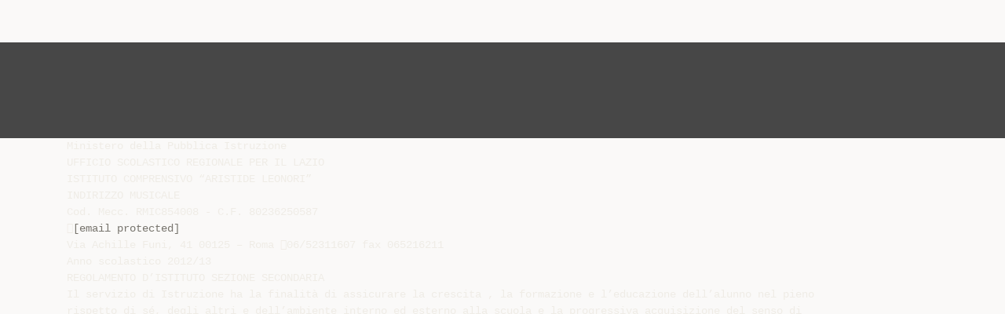

--- FILE ---
content_type: text/html;charset=UTF-8
request_url: https://diazilla.com/doc/1105540/regolamento-sezione-secondaria---istituto-comprensivo--ar...
body_size: 12377
content:




<!DOCTYPE html>
<html lang="en">
<head>
    <meta charset="utf-8">
    <meta name="viewport" content="width=device-width, initial-scale=1">
    <meta http-equiv="x-ua-compatible" content="ie=edge,chrome=1">

			<title>Regolamento Sezione Secondaria - Istituto Comprensivo &quot;Aristide</title>

<meta name="description" content="">
<meta name="keywords" content="">
<meta property="og:title" content="Regolamento Sezione Secondaria - Istituto Comprensivo &quot;Aristide"/>
<meta property="og:description" content="">
<meta property="og:image" content="//s2.diazilla.com/store/data/001105540_1-4cdf62bfe9854ab31b56723a25595e65.png">


<script>var gaAuthorId='49',gaCategoryId='0',gaViewMode='regular';</script>
		        <link rel="canonical" href="https://diazilla.com/doc/1105540/regolamento-sezione-secondaria---istituto-comprensivo--ar..." />
	
    <link rel="stylesheet" href="/theme/issuu/static/bootstrap.css">
    <link rel="stylesheet" href="/theme/issuu/static/fontawesome.css">
    <link rel="stylesheet" href="/theme/issuu/static/common.css">

            <link rel="shortcut icon" href="/theme/issuu/static/favicon-diazilla.ico">
	
    <script src="/theme/issuu/static/jquery.min.js"></script>
    <script src="/theme/issuu/static/tether.min.js"></script>
    <script src="/theme/issuu/static/bootstrap.js"></script>
    <script>
		var FileAPI =
		{
            debug: true,
            withCredentials: false,
			staticPath: '/theme/issuu/static/',
			storeUrl: '//s2.diazilla.com/store/upload',
            currentUserId: 2,
			afterUploadRedirect: '//diazilla.com/afterupload.html'
        };
    </script>
    <script src="/theme/issuu/static/fileapi.js"></script>
    <script src="/theme/issuu/static/common.js"></script>

	
	
    <script type="text/javascript">
        var gaUserId = 2;
        var gaUserType = 'empty';
    </script>
	<script async crossorigin="anonymous" data-cfasync="false"
    src="https://pagead2.googlesyndication.com/pagead/js/adsbygoogle.js?client=ca-pub-4574181568230206"></script>
<script>
  (function(i,s,o,g,r,a,m){i['GoogleAnalyticsObject']=r;i[r]=i[r]||function(){
  (i[r].q=i[r].q||[]).push(arguments)},i[r].l=1*new Date();a=s.createElement(o),
  m=s.getElementsByTagName(o)[0];a.async=1;a.src=g;m.parentNode.insertBefore(a,m)
  })(window,document,'script','//www.google-analytics.com/analytics.js','ga');

  ga('create', '{service.analyticsId}', 'auto');
  
  if(typeof gaAuthorId!= "undefined") {
   ga('set', 'dimension1', gaAuthorId);
  }
  if(typeof gaUserId!= "undefined") {
    ga('set', 'dimension2', gaUserId);
    if(gaUserId>0) ga('set', '&uid', gaUserId); 
  }
  if(typeof gaUserType!= "undefined") {
    ga('set', 'dimension3', gaUserType);      
  }
  if(typeof gaCategoryId!= "undefined") {
    ga('set', 'dimension4', gaCategoryId);      
  }
  if(typeof gaFullConfidenceBunchIds!= "undefined") {
    ga('set', 'dimension5', gaFullConfidenceBunchIds);      
  }
  if(typeof gaTotalBunchIds!= "undefined") {
    ga('set', 'dimension6', gaTotalBunchIds);      
  }
  if(typeof gaViewMode!= "undefined") {
    ga('set', 'dimension7', gaViewMode);      
  }
  
  ga('send', 'pageview');
</script>
</head>

<body>
	<nav class="navbar navbar-default">
		<div class="container">			<a class="navbar-brand " href="/">
                                    <img src="/theme/issuu/static/logo-diazilla.png"
                            alt="diazilla.com" />
							</a>

			
            <button class="navbar-toggler hidden-md-up collapsed" type="button"
				data-toggle="collapse" data-target="#collapsing">&#9776;</button>

	        <div class="navbar-toggleable-sm collapse" id="collapsing">
				<ul class="navbar-nav nav menu">
					<li class="nav-item">
						<a class="nav-link" href="/catalog">Esplora</a>
					</li>
											<li class="nav-item">
							<a class="nav-link" href="/login">Accedi</a>
						</li>
						<li class="nav-item">
							<a class="nav-link" href="/registration">Crea un utente</a>
						</li>
					                                            <li class="nav-item upload">
                            <input type="file" />
                            <a href="javascript:;" class="nav-link">Pubblicare</a>
                        </li>
                    				</ul>
                <form class="navbar-form form-inline hidden-lg-down" action="/search/">
                    <div class="input-group search">
	                    <input class="form-control" type="text" name="q" value=""
						   placeholder='Search' required>
	                    <span class="input-group-addon">
		                    <button type="submit" class="btn btn-link">
								<i class="fa fa-search"></i>
		                    </button>
	                    </span>
                    </div>
                </form>
			</div>
		</div>	</nav>

		
    <div class="wrapper-default">
        <section class="upload-info">
            <div class="container">
                <button type="button" class="close">&times;</button>
                <progress class="progress" max="100">
                    <div class="progress">
                        <span class="progress-bar"></span>
                    </div>
                </progress>
            </div>
        </section>

		






<style>
.above-content,
.below-content {
    background: #474747 url(/viewer_next/web/images/texture.png);
    padding: 1rem 0;
}


.below-content {
    display: none;
}



@media (min-width: 544px) {
    .below-content {
        display: block;
    }
}

.sidebar-top,
.sidebar-bottom {
    display: none;
}

@media (min-width: 768px) {
    .viewer-next {
        width: calc(100% - 170px);
        /*min-height: 633px;*/
    }

    .sidebar-bottom {
        display: block;
        float: right;
        width: 160px;
        height: 600px;
    }
}

@media (min-width: 1200px) {
    .viewer-next {
        width: calc(100% - 310px);
    }

    .sidebar-bottom {
        width: 300px;
    }
}

@media (min-width: 1740px) {
    .viewer-next {
        width: 100%;
    }

    .sidebar-bottom {
        position: absolute;
        top: 106px;
        left: calc((100vw + 1140px) / 2);
    }
}


.viewer-next {
    height: calc(100vh - 90px - 2 * 2rem);
}

.viewer-next1
{
    width: 100%;
    height: calc(100vh - 8rem);
}

@media (max-device-width: 767px)
{
    .viewer-next {
        height: calc(100vh - 0.1rem);
    }

    #above {
        display: none;
    }
}
</style>

<script>
function scrollToViewport()
{
    var scrollTop = $('#below').position().top;
    if ($('#above').css('display') !== 'none') {
        scrollTop = $('#above').position().top;
    }
    $('html').stop().animate(
        { scrollTop: scrollTop }, 1000);
}
$(window).on('orientationchange', scrollToViewport);
setTimeout(scrollToViewport, 1000);
</script>

    <a href="#" id="above"></a>

                <div class="above-content">
            <div class="container"><script data-cfasync="false" async crossorigin="anonymous"
    src="https://pagead2.googlesyndication.com/pagead/js/adsbygoogle.js?client=ca-pub-4574181568230206"></script>
<ins class="adsbygoogle" style="display:block"
    data-ad-client="ca-pub-4574181568230206"
    data-ad-slot="2588445137"
    data-ad-format="horizontal"
    data-full-width-responsive="true"></ins>
<script data-cfasync="false">
     (adsbygoogle = window.adsbygoogle || []).push({});
</script></div>
        </div>
    
    <a href="#" id="below"></a>

            <section class="viewer-wrapper bg-inherit">
            <div class="container">
                                    <pre class="viewer-text" itemprop="text">Ministero della Pubblica Istruzione
UFFICIO SCOLASTICO REGIONALE PER IL LAZIO
ISTITUTO COMPRENSIVO “ARISTIDE LEONORI”
INDIRIZZO MUSICALE
Cod. Mecc. RMIC854008 - C.F. 80236250587
<a href="/cdn-cgi/l/email-protection" class="__cf_email__" data-cfemail="61130c0c0c5051585151592108121513141b080e0f044f0815">[email&#160;protected]</a>
Via Achille Funi, 41 00125 – Roma 06/52311607 fax 065216211
Anno scolastico 2012/13
REGOLAMENTO D’ISTITUTO SEZIONE SECONDARIA
Il servizio di Istruzione ha la finalit&agrave; di assicurare la crescita , la formazione e l’educazione dell’alunno nel pieno
rispetto di s&eacute;, degli altri e dell’ambiente interno ed esterno alla scuola e la progressiva acquisizione del senso di
responsabilit&agrave;.
Gli alunni con il sostegno delle famiglie dovranno osservare le norme che di seguito si indicano per il
conseguimento della finalit&agrave; in premessa.
Art. 1 Tutte le attivit&agrave; che si svolgono nella scuola devono concorrere alla realizzazione dei principi e delle finalit&agrave; sancite
dallo “Statuto delle studentesse e degli studenti della scuola secondaria “ contenuto nel DPR del 24 giugno 1998 e dai
documenti cui questo fa riferimento, in particolare, la Costituzione Italiana e la Convenzione ONU sui Diritti del
Fanciullo.
La scuola &egrave; una comunit&agrave; aperta al territorio e a tutte le Associazioni o Enti che intendano concorrere al perseguimento
delle finalit&agrave; indicate dallo Statuto delle Studentesse e degli Studenti.
Art. 2 La scuola far&agrave; in modo che tutti gli studenti abbiano una conoscenza approfondita dei documenti di cui al
precedente articolo, almeno per le parti che lo concernono. A tal fine una copia del presente regolamento sar&agrave; letta e
ampiamente illustrata in ciascuna classe dal docente espressamente incaricato dal Consiglio di Classe e un’altra copia sar&agrave;
distribuita alle famiglie.
ESTRATTO DALLO STATUTO DELLE STUDENTESSE E DEGLI STUDENTI DELLA SCUOLA
SECONDARIA
( D.P.R. N.249 del giugno 1998 G.U. N. 175 del luglio 1998)
Art.1 - Diritti degli Studenti
1. “Lo studente ha diritto ad una formazione culturale e professionale qualificata che rispetti e valorizzi, anche
attraverso l’orientamento, l’identit&agrave; di ciascuno e sia aperta alla pluralit&agrave; delle idee.
2. La scuola persegue la continuit&agrave; nell’apprendimento e valorizza le inclinazioni personali degli studenti, anche
attraverso una adeguata informazione, la possibilit&agrave; di formulare richieste, di sviluppare temi liberamente scelti e di
realizzare iniziative autonome.
3. La comunit&agrave; scolastica promuove la solidariet&agrave; tra i suoi componenti e tutela il diritto dello studente alla riservatezza.
4. Lo studente ha diritto di essere informato sulle decisioni e sulle norme che regolano la vita della scuola.
5. Lo studente ha diritto alla partecipazione attiva e responsabile alla vita della scuola. I dirigenti scolastici e i docenti, con
le modalit&agrave; previste dal regolamento di istituto, attivano con gli studenti un dialogo costruttivo sulle scelte di loro
competenza in tema di programmazione e definizione degli obiettivi didattici, di organizzazione della scuola, di criteri di
valutazione, di scelta dei libri e del materiale didattico. Lo studente ha inoltre diritto a una valutazione trasparente e
tempestiva, volta ad attivare un processo di auto valutazione che lo conduca ad individuare i propri punti di forza e di
debolezza e a migliorare il proprio rendimento.
6. Nei casi in cui una decisione influisca in modo rilevante sull’organizzazione della scuola, gli studenti della scuola
secondaria superiore, anche su loro richiesta, possono essere chiamati ad esprimere la loro opinione mediante una
consultazione; analogamente negli stessi casi e con le stesse modalit&agrave; possono essere consultati gli studenti della scuola
secondaria o i loro genitori.
7. Gli studenti hanno diritto alla libert&agrave; di apprendimento ed esercitano autonomamente il diritto di scelta tra le attivit&agrave;
curriculari integrative e tra le attivit&agrave; aggiuntive facoltative offerte dalla scuola. Le attivit&agrave; didattiche curriculari e le attivit&agrave;
aggiuntive facoltative sono organizzate secondo tempi e modalit&agrave; che tengono conto dei ritmi di apprendimento e delle
esigenze di vita degli studenti.
8. Gli studenti stranieri hanno diritto al rispetto della vita culturale e religiosa della comunit&agrave; alla quale appartengono. La
scuola promuove e favorisce iniziative volte all’accoglienza e alla tutela della loro lingua e cultura e alla realizzazione di
attivit&agrave; interculturali.
9. La scuola si impegna a porre progressivamente in essere le condizioni per assicurare:
a) un ambiente favorevole alla crescita integrale della persona e un servizio educativo - didattico di qualit&agrave;;
b) offerte formative aggiuntive e integrative, anche mediante il sostegno di iniziative liberamente assunte dagli studenti e
dalle loro associazioni;
c) iniziative concrete per il recupero di situazioni di ritardo e di svantaggio nonch&eacute; per la prevenzione e il recupero della
dispersione scolastica;
d) la salubrit&agrave; e la sicurezza degli ambienti, che debbono essere adeguati a tutti gli studenti, anche per i soggetti
diversamente abili;
e) la disponibilit&agrave; e l’uso di un’adeguata strumentazione tecnologica come sussidi didattici e di formazione;
f) servizi di sostegno e promozione della salute e di assistenza psicologica;
Art.2 – Doveri degli studenti
1. Gli studenti sono tenuti a frequentare regolarmente i corsi e ad assolvere assiduamente agli impegni di studio
2. Gli studenti sono tenuti ad avere nei confronti del capo d’istituto, dei docenti, del personale tutto della scuola e dei loro
compagni lo stesso rispetto, anche formale, che chiedono per se stessi.
3. Nell’esercizio dei loro diritti e nell’adempimento dei loro doveri gli studenti sono tenuti a mantenere un comportamento
corretto e coerente con i principi di cui all’articolo 1.
4. Gli studenti sono tenuti ad osservare le disposizioni organizzative e di sicurezza dettate dai regolamenti dei singoli
istituti.
5. Gli studenti sono tenuti ad utilizzare correttamente le strutture, i macchinari e i sussidi didattici e a comportarsi nella vita
scolastica in modo da non arrecare danni al patrimonio della scuola.
6. Gli studenti condividono la responsabilit&agrave; di rendere accogliente l’ambiente scolastico e averne cura come importante
fattore di qualit&agrave; della vita della scuola.”.
7. Tenere sempre aggiornato ed in ordine il proprio diario e trascrivere sullo stesso o su un apposito quaderno
comunicazioni e circolari interne della Presidenza che la famiglia &egrave; tenuta a controfirmare sollecitamente;
h) non uscire dall’aula durante il cambio delle lezioni o in assenza del docente; spostarsi da un piano all'altro dell'edificio,
per evidenti motivi di ordine e di sicurezza;
i) utilizzare correttamente le strutture, gli arredi, le attrezzature, i sussidi audiovisivi e didattici, per non recare danno al
patrimonio della scuola;
l) adottare un abbigliamento consono alla dignit&agrave; della persona e della scuola;
NORME GENERALI
Art. 3 –Ingresso a Scuola
La scuola apre alle 8,00 con il suono della prima campana per consentire l’ingresso agli studenti accolti dal docente
della 1 ora nella classe di appartenenza.
Gli alunni sono ammessi in classe fino alle 8,10 solo in casi eccezionali (accompagnati dai genitori o con la
giustificazione scritta da parte degli stessi).
Oltre i 10 minuti di ritardo (8,20) l’alunno potr&agrave; entrare in classe al termine della prima ora (9,00);nell’attesa l’allievo sar&agrave;
comunque ammesso nei locali della scuola con la sorveglianza del personale non docente ed &egrave; tenuto a giustificare per iscritto
il ritardo il giorno successivo
Nel caso in cui i ritardi fossero superiori a tre al mese, il coordinatore di classe invier&agrave; una segnalazione alla famiglia
e il ragazzo dovr&agrave; essere giustificato personalmente da un genitore. I ritardi frequenti incideranno sul voto di
condotta.
Art. 4 –Sospensione attivit&agrave; didattica per sciopero
In caso di sospensione dell’attivit&agrave; didattica per sciopero del personale, i genitori devono sempre assicurarsi, prima di
lasciare i propri figli, che sia presente l’insegnante della mprima ora.
Art. 5 –Ricreazione,cambi d’ora
Le pause dell’intervallo vengono effettuate dagli alunni all’interno della propria aula dalle ore 9.50 alle ore
10.00; e dalle 11.50 alle 12,00 sotto la sorveglianza dell’insegnante della 2^ e della 4^ ora di lezione coadiuvato
dai collaboratori scolastici,per la sorveglianza nei bagni.
2. Non sono ammesse altre uscite se non in caso di effettiva necessit&agrave;.
3. Non &egrave; ammessa l’uscita nell’ultima ora di lezione.
4.
Per evidenti motivi di sicurezza e di correttezza, non &egrave; consentito agli alunni correre, gridare, sia durante le
pause ricreative che durante il cambio dell’ora.
5. E’ severamente proibito correre per i corridoi,gridare,spostarsi da un piano all’altro e recarsi al
pianoterra alle macchinette
1. A tutela della salute della comunit&agrave; scolastica, non &egrave; consentito introdurre alimenti
dall’esterno, per festeggiare compleanni o altro.
1.
Art. 6 –Giustificazioni assenze
La giustificazione delle assenze deve essere presentata sull’apposito libretto personale distribuito dalla scuola e deve
essere firmata dal genitore o persona che esercita la patria potest&agrave; e che abbia depositato le proprie firme sul libretto. La
giustificazione va presentata al professore della prima ora il giorno in cui si rientra. Se non presentata entro 3 giorni
dall’assenza,l’alunno potr&agrave; entrare solo se accompagnato da un genitore. la reiterata mancanza di puntualit&agrave; nella
presentazione delle assenze sar&agrave; sanzionata e influir&agrave; sul voto di condotta. Per le assenze di cinque giorni e oltre ,
2
compresi i festivi, &egrave; necessario presentare il certificato medico. Qualora queste siano determinate da motivi familiari, i
genitori devono comunicarle anticipatamente in Presidenza, escludendo cos&igrave; la presentazione del certificato medico.
Art. 7 – Uscite anticipate-entrate posticipate.Uscita dalla scuola
Per le uscite anticipate, i genitori dovranno provvedere a comunicare per iscritto in Segreteria il nominativo di familiare o
di persona di fiducia delegato al ritiro dell’alunno/a.
In caso contrario l’alunno/a non potr&agrave; essere affidato a persona diversa dal genitore. Il genitore o persona delegata non pu&ograve;
ritirare l’alunno/a nell’ultima ora dell’orario antimeridiano e nell’ultima ora dell’orario pomeridiano.
Le uscite anticipate vengono concesse soltanto per motivi di salute o per gravi necessit&agrave; dell’alunno/a; tali uscite dovranno essere
autorizzate dal personale preposto. Gli stessi docenti annoteranno l’orario di uscita sul giornale di classe.
I genitori devono osservare l’obbligo dell’istruzione per tutto l’orario scolastico quotidiano. Le uscite anticipate
devono essere una eccezione e non la regola.
La frequenza degli alunni verr&agrave; controllata in modo che si rispetti tale obbligo scolastico quotidiano; i genitori devono
osservarne l’adempimento.
&Egrave; altres&igrave; consentita l’entrata posticipata, solo per seri motivi, purch&eacute; regolarmente giustificata dal genitore sull’apposito libretto e
comunque non oltre la seconda ora di lezione
Al termine delle lezioni, gli alunni, in fila, sono accompagnati dall’insegnante sino al porta d’ingresso e devono osservare un
comportamento corretto e disciplinato.
Per motivi di sicurezza l’uscita &egrave; cos&igrave; disciplinata( sino al mese di Febbraio) ore 13,55 al suono della prima campanella usciranno
le classi del primo piano. .Alle ore 14,00 al suono della seconda campanella usciranno le classi del 2 piano. Nella seconda parte
dell’anno,l’ordine sar&agrave; invertito E’ severamente proibito sostare sulle scale prima del suono della campanella o uscire
dall’edificio scolastico prima del suono della medesima
Art. 8 Uso del telefono
&Egrave; severamente proibito agli alunni utilizzare nell’edificio scolastico apparecchi di telefonia mobile e qualunque altro
dispositivo elettronico (video-telefonini, apparecchi con macchina fotografica integrata, ecc). Il cellulare portato in
classe,in casi eccezionali e di motivata necessit&agrave;, dovr&agrave; comunque restare spento all’interno dell’edificio scolastico. E’
sconsigliato portare a scuola oggetti di valore.
Art. 9 – Legge sulla Sicurezza
Gli alunni saranno informati sulla legge per la sicurezza nei luoghi di lavoro, circa i rischi reali in cui possono
incorrere e, in particolare, sulle modalit&agrave; di evacuazione; la relativa prova sar&agrave; effettuata due volte l’anno. Gli alunni si
atterranno alle disposizioni dei Docenti per evitare di incorrere in situazioni di pericolo o rischio
Art.10 - Indicazioni per i genitori
1.
Per l’efficacia del regolamento &egrave; necessaria la collaborazione della famiglia che ha la primaria responsabilit&agrave; dei
figli (nel pieno spirito dell’art. 3 della Costituzione Italiana).
2. Per educare i ragazzi ad una maggiore autonomia e al rispetto del lavoro di tutti, i familiari devono
assolutamente evitare di portare materiale dimenticato dagli alunni e sollecitarli a un miglior senso di
responsabilit&agrave;.
Art.11 - Disciplina e impugnazioni
1.
I provvedimenti disciplinari rientrano nella normativa del citato D.P.R. n. 249 del 24.06.1998 e del c.d. Testo
Unico delle disposizioni legislative in materia di istruzione n.297/1994.
2. I provvedimenti hanno finalit&agrave; educativa e tendono al rafforzamento del senso di responsabilit&agrave; ed al ripristino
di rapporti corretti all’interno della comunit&agrave; scolastica. Il Consiglio di Classe &egrave; chiamato a decidere particolari
sanzioni disciplinari nell’ambito di tutte le attivit&agrave; formative curriculari, integrative, parascolastiche ed
exstrascolastiche.
3. La responsabilit&agrave; disciplinare &egrave; personale. Nessuno pu&ograve; essere sottoposto a sanzioni disciplinari senza essere
stato invitato prima ad esporre le proprie ragioni.
4. In nessun caso pu&ograve; essere sanzionata, n&eacute; direttamente, n&eacute; indirettamente, la libera espressione di opinioni
correttamente e rispettosamente manifestata e non lesiva dell’altrui persona.
3
5.
Le sanzioni sono sempre temporanee, proporzionate all’infrazione disciplinare e ispirate, per quanto possibile,
alla riparazione del danno. Esse tengono conto della situazione personale dell'allievo. Allo studente &egrave; sempre
offerta la possibilit&agrave; di convertirle in attivit&agrave; in favore della comunit&agrave; scolastica.
6. Inoltre:
a) l’alunno che, durante le visite didattiche, disturbi con il suo comportamento lo svolgimento delle attivit&agrave; della
classe pu&ograve; essere escluso dalle visite successive per decisione del Consiglio di Classe;
b) l’alunno che sia riconosciuto dolosamente responsabile di danneggiamenti alle strutture, alle suppellettili e alle
attrezzature didattiche &egrave; tenuto a risarcire il danno secondo il valore inventariale o la stima inventariale
dell'ufficio di Presidenza;
c) nel caso che il responsabile o i responsabili non vengano individuati, &egrave; la classe, come gruppo sociale, ad
assumere l’onere del risarcimento e ci&ograve; relativamente agli spazi occupati dalla stessa nella sua attivit&agrave; didattica;
d) per gli atti vandalici compiuti negli spazi comuni e nell’impossibilit&agrave; di accertare i responsabili &egrave; la comunit&agrave;
degli alunni, nel suo insieme, a risarcire il danno nei modi e nei tempi stabiliti dal Consiglio di Classe o dal
Consiglio d’Istituto nei casi pi&ugrave; gravi.
7.
Tenuto conto di quanto sopra enunciato, in caso di inosservanza, vengono adottati i seguenti provvedimenti
disciplinari, previsti dalla normativa:
a) ammonizione dell’insegnante sul diario;
b) ammonizione dell’insegnante sul giornale di Classe;
c) ammonizione del coordinatore del Consiglio di Classe sul diario dell’alunno ;
d) ammonizione del coordinatore del Consiglio di Classe sul diario e sul giornale di Classe;
e) convocazione formale dei genitori da parte del coordinatore del Consiglio di Classe;
f) Convocazione della Presidenza e/o ammonizione orale della Presidenza;
g) ammonizione scrittadella Presidenza con deplorazione e convocazione formale dei genitori;
h)sospensione dalle lezioni, con obbligo di frequenza, ad opera del Dirigente Scolastico e/o del Consiglio di
Classe, con convocazione delle famiglie degli alunni coinvolti,anche con lo svolgimento di ) compiti di servizi
socialmente utili all’interno della Scuola, sotto la vigilanza del personale scolastico (docenti e collaboratori);
i)) temporaneo allontanamento dell’alunno (sospensione) per un massimo di cinque giorni, disposto solo in casi
gravi, dal Consiglio di Classe, presieduto dal Capo d’Istituto. Tale periodo di allontanamento deve prevedere uno
stretto rapporto fra l’alunno, i suoi genitori ed i docenti, al fine di non interrompere l’impegno formativo.
8. Contro la decisione del Consiglio di Classe di cui al punto j) &egrave; ammesso ricorso, da parte dei genitori, entro
quindici giorni dalla comunicazione formale del provvedimento, ad un apposito Organo di Garanzia interno,
presieduto dal Dirigente Scolastico, di cui fanno parte due docenti ed un genitore.
ART. 11 - Patto educativo di Corresponsabilita’
1.
In applicazione dell’art. 3 del DPR 235/2007 la Scuola predispone il documento recante il Patto Educativo di
Corresponsabilit&agrave; che impegna operatori scolastici e genitori/affidatari a migliorare il rapporto di collaborazione
finalizzato al successo educativo e al rispetto del presente regolamento, delle disposizioni contenute nelle altre
carte fondamentali d’Istituto e del regolamento dello Statuto dello Studente.
2. Il Patto Educativo di Corresponsabilit&agrave; viene sottoscritto dal genitore.
ART. 12 - Disposizioni finali
1. Il presente Regolamento si pone come strumento aperto e flessibile nel tempo, attento ai cambiamenti
dell’attuale sistema scolastico e alle possibili variazioni. Pertanto le regole contenute si applicano fino a quando
non intervengano, nelle singole materie, disposizioni modificative enunciate da nuove norme di legge e nel Piano
dell'Offerta Formativa della scuola.
(da restituire al coordinatore di classe)
PRESA VISIONE ED ACCETTAZIONE REGOLAMENTO, PATTO DI CORRESPONSABILITA’ E
CONTRATTO FORMATIVO
Il sottoscritto genitore dell’alunna/o __________________________ della classe ____ sez. ____ ha ricevuto in data
odierna la documentazione relativa al Regolamento interno d’Istituto e il Patto di Corresponsabilit&agrave; e Contratto
Formativo accettando tutte le sue parti.
Data ________
Firma _________________________
4
</pre>
                
                                                            <div class="sidebar-top"><script data-cfasync="false" src="/cdn-cgi/scripts/5c5dd728/cloudflare-static/email-decode.min.js"></script><script data-cfasync="false" async crossorigin="anonymous"
    src="https://pagead2.googlesyndication.com/pagead/js/adsbygoogle.js?client=ca-pub-4574181568230206"></script>
<ins class="adsbygoogle" style="display:block"
    data-ad-client="ca-pub-4574181568230206"
    data-ad-slot="8846769713"
    data-ad-format="vertical,rectangle"
    data-full-width-responsive="true"></ins>
<script data-cfasync="false">
    (adsbygoogle = window.adsbygoogle || []).push({});
</script></div>
                                                                <div class="sidebar-bottom"><script async src="//pagead2.googlesyndication.com/pagead/js/adsbygoogle.js"></script>
<!-- Diazilla::sidebar banner -->
<ins class="adsbygoogle" style="display:block"
    data-ad-client="ca-pub-6961070524526180"
    data-ad-slot="3438153357"
    data-ad-format="auto"></ins>
<script>
    (adsbygoogle = window.adsbygoogle || []).push({});
</script></div>
                                                </div>
            <div class="viewer-decorator"></div>
        </section>

                            <div class="below-content">
                <div class="container"><script data-cfasync="false" async crossorigin="anonymous"
    src="https://pagead2.googlesyndication.com/pagead/js/adsbygoogle.js?client=ca-pub-4574181568230206"></script>
<ins class="adsbygoogle" style="display:block"
    data-ad-client="ca-pub-4574181568230206"
    data-ad-slot="4508919512"
    data-ad-format="auto"
    data-full-width-responsive="true"></ins>
<script data-cfasync="false">
     (adsbygoogle = window.adsbygoogle || []).push({});
</script></div>
            </div>
            
<section class="viewer-info">
    <div class="container">
        <a class="btn download" href="/download/1105540" target="_blank" rel="nofollow">
            Scarica        </a>

        <ol class="breadcrumb row">
                                        <li class="active">No category</li>
                    </ol>
        <h1 class="title">Regolamento Sezione Secondaria - Istituto Comprensivo "Aristide</h1>
        
    </div>
</section>

<section class="viewer-similar">
    <div class="container">
        <div class="card-columns">
			                <div class="card document">
                    <div class="card-preview">
                        <img class="card-img-top" src="//s2.diazilla.com/store/data/001073625_1-7c2e79881752707a4fee74f8adcc89e1-260x520.png" alt="Circolare alunni n. 28 Cant&ugrave;, 21/01/2015 Ai genitori degli studenti">
                        <a class="card-img-overlay" href="/doc/1073625/circolare-alunni-n.-28-cant%C3%B9--21-01-2015-ai-genitori-degl..."></a>
                    </div>
                    <div class="card-block">
                        <h4 class="card-title">
                            <a href="/doc/1073625/circolare-alunni-n.-28-cant%C3%B9--21-01-2015-ai-genitori-degl...">Circolare alunni n. 28 Cantù, 21/01/2015 Ai genitori degli studenti</a>
                        </h4>
                        
                    </div>
                </div>
			                <div class="card document">
                    <div class="card-preview">
                        <img class="card-img-top" src="//s2.diazilla.com/store/data/000215057_1-7fbc3effb5788a41c38cdf6799e297f3-260x520.png" alt="Riconoscimento di rime">
                        <a class="card-img-overlay" href="/doc/215057/riconoscimento-di-rime"></a>
                    </div>
                    <div class="card-block">
                        <h4 class="card-title">
                            <a href="/doc/215057/riconoscimento-di-rime">Riconoscimento di rime</a>
                        </h4>
                        
                    </div>
                </div>
			                <div class="card document">
                    <div class="card-preview">
                        <img class="card-img-top" src="//s2.diazilla.com/store/data/000402935_1-9fdcd4f0437bb731eab851b19b013e54-260x520.png" alt="STAMPATO A INDIVIDUAZIONE DELLE CARENZE E PROPOSTA">
                        <a class="card-img-overlay" href="/doc/402935/stampato-a-individuazione-delle-carenze-e-proposta"></a>
                    </div>
                    <div class="card-block">
                        <h4 class="card-title">
                            <a href="/doc/402935/stampato-a-individuazione-delle-carenze-e-proposta">STAMPATO A INDIVIDUAZIONE DELLE CARENZE E PROPOSTA</a>
                        </h4>
                        
                    </div>
                </div>
			                <div class="card document">
                    <div class="card-preview">
                        <img class="card-img-top" src="//s2.diazilla.com/store/data/000126425_1-f84a11c280a5dba4423b682343cdd9f2-260x520.png" alt="De Giuli">
                        <a class="card-img-overlay" href="/doc/126425/de-giuli"></a>
                    </div>
                    <div class="card-block">
                        <h4 class="card-title">
                            <a href="/doc/126425/de-giuli">De Giuli</a>
                        </h4>
                        
                    </div>
                </div>
			                <div class="card document">
                    <div class="card-preview">
                        <img class="card-img-top" src="//s2.diazilla.com/store/data/000992710_1-b088bac6152a926beadb683b9cd5515e-260x520.png" alt="Circolare alunni n. 41 OGGETTO: consegna pagella sostitutiva dell`o">
                        <a class="card-img-overlay" href="/doc/992710/circolare-alunni-n.-41-oggetto--consegna-pagella-sostitut..."></a>
                    </div>
                    <div class="card-block">
                        <h4 class="card-title">
                            <a href="/doc/992710/circolare-alunni-n.-41-oggetto--consegna-pagella-sostitut...">Circolare alunni n. 41 OGGETTO: consegna pagella sostitutiva dell`o</a>
                        </h4>
                        
                    </div>
                </div>
			                <div class="card document">
                    <div class="card-preview">
                        <img class="card-img-top" src="//s2.diazilla.com/store/data/000975693_1-d4142c026724d67a69315b91427acde3-260x520.png" alt="Richiesta libretto giustificazioni - Liceo Scientifico Statale &ldquo;Lorenzo">
                        <a class="card-img-overlay" href="/doc/975693/richiesta-libretto-giustificazioni---liceo-scientifico-st..."></a>
                    </div>
                    <div class="card-block">
                        <h4 class="card-title">
                            <a href="/doc/975693/richiesta-libretto-giustificazioni---liceo-scientifico-st...">Richiesta libretto giustificazioni - Liceo Scientifico Statale “Lorenzo</a>
                        </h4>
                        
                    </div>
                </div>
			                <div class="card document">
                    <div class="card-preview">
                        <img class="card-img-top" src="//s2.diazilla.com/store/data/000971792_1-69c04eafa5ce24cc0e0a0a720c4e25ff-260x520.png" alt="Patto Educativo di Corresponsabilit&agrave;">
                        <a class="card-img-overlay" href="/doc/971792/patto-educativo-di-corresponsabilit%C3%A0"></a>
                    </div>
                    <div class="card-block">
                        <h4 class="card-title">
                            <a href="/doc/971792/patto-educativo-di-corresponsabilit%C3%A0">Patto Educativo di Corresponsabilità</a>
                        </h4>
                        
                    </div>
                </div>
			                <div class="card document">
                    <div class="card-preview">
                        <img class="card-img-top" src="//s2.diazilla.com/store/data/000965635_1-5f21394564b973c3530425010ae1f2c0-260x520.png" alt="Circ. 037-2015 - ritardi assenze PRIMARIA">
                        <a class="card-img-overlay" href="/doc/965635/circ.-037-2015---ritardi-assenze-primaria"></a>
                    </div>
                    <div class="card-block">
                        <h4 class="card-title">
                            <a href="/doc/965635/circ.-037-2015---ritardi-assenze-primaria">Circ. 037-2015 - ritardi assenze PRIMARIA</a>
                        </h4>
                        
                    </div>
                </div>
			                <div class="card document">
                    <div class="card-preview">
                        <img class="card-img-top" src="//s2.diazilla.com/store/data/001040967_1-3d33ccdc815d134ae21ad67f2b54faff-260x520.png" alt="Circolare n. 13 - Disposizioni organizzative">
                        <a class="card-img-overlay" href="/doc/1040967/circolare-n.-13---disposizioni-organizzative"></a>
                    </div>
                    <div class="card-block">
                        <h4 class="card-title">
                            <a href="/doc/1040967/circolare-n.-13---disposizioni-organizzative">Circolare n. 13 - Disposizioni organizzative</a>
                        </h4>
                        
                    </div>
                </div>
			                <div class="card document">
                    <div class="card-preview">
                        <img class="card-img-top" src="//s2.diazilla.com/store/data/000475485_1-840c8ea67a1510f53066674dd1d33f8d-260x520.png" alt="ingressi posticipati e uscite anticipate giustificazioni uso del cellulare.">
                        <a class="card-img-overlay" href="/doc/475485/ingressi-posticipati-e-uscite-anticipate-giustificazioni-..."></a>
                    </div>
                    <div class="card-block">
                        <h4 class="card-title">
                            <a href="/doc/475485/ingressi-posticipati-e-uscite-anticipate-giustificazioni-...">ingressi posticipati e uscite anticipate giustificazioni uso del cellulare.</a>
                        </h4>
                        
                    </div>
                </div>
			        </div>
    </div>
</section>

	</div>

    <footer class="footer-default">
        <div class="container">
            <div class="row">
                <div class="col-xs-4 text-left">
					project                    &copy; 2025
                </div>
                <div class="col-xs-4 text-center">
	                					                </div>
                <div class="col-xs-4 text-right">
                    <a class="text-nowrap" href="/dmca">DMCA / GDPR</a>
					<a class="text-nowrap" href="/abuse">Segnala</a>
				</div>
            </div>
        </div>
    </footer>
	<!-- Yandex.Metrika counter -->
<script type="text/javascript">
    (function (d, w, c) {
        (w[c] = w[c] || []).push(function() {
            try {
                w.yaCounter34624350 = new Ya.Metrika({
                    id:34624350
                });
            } catch(e) { }
        });

        var n = d.getElementsByTagName("script")[0],
            s = d.createElement("script"),
            f = function () { n.parentNode.insertBefore(s, n); };
        s.type = "text/javascript";
        s.async = true;
        s.src = (d.location.protocol == "https:" ? "https:" : "http:") + "//mc.yandex.ru/metrika/watch.js";

        if (w.opera == "[object Opera]") {
            d.addEventListener("DOMContentLoaded", f, false);
        } else { f(); }
    })(document, window, "yandex_metrika_callbacks");
</script>
<noscript><div><img src="//mc.yandex.ru/watch/34624350" style="position:absolute; left:-9999px;" alt="" /></div></noscript>
<!-- /Yandex.Metrika counter -->

<link rel="stylesheet" type="text/css" href="//cdnjs.cloudflare.com/ajax/libs/cookieconsent2/3.1.0/cookieconsent.min.css" />
<style>
@media screen and (max-width: 768px)
{
.cc-revoke
{
    display: none;
}}
</style>
<script src="//cdnjs.cloudflare.com/ajax/libs/cookieconsent2/3.1.0/cookieconsent.min.js"></script>
<script>
window.addEventListener("load", function() {
window.cookieconsent.initialise(
{
    content:
    {
        href: "https://diazilla.com/dmca",
		message: 'Questo sito Web utilizza i cookie per assicurarti di ottenere la migliore esperienza sul nostro sito web.',
		allow: 'Consentire i cookie',
		deny: 'Declino',
		link: 'Per saperne di più',
		policy: 'Cookie policy'
    },
	location: true,
	palette:
    {
		button:
        {
            background: "#fff",
            text: "#237afc"
        },
        popup:
        {
            background: "#007bff"
        },
    },
	position: "bottom-right",
	revokable: true,
	theme: "classic",
	type: "opt-in",

	onStatusChange: function(status)
    {
		if (typeof ezConsentCategories == 'object' && typeof __ezconsent == 'object')
		{
			window.ezConsentCategories.preferences =
            window.ezConsentCategories.statistics =
            window.ezConsentCategories.marketing = this.hasConsented();
            __ezconsent.setEzoicConsentSettings(window.ezConsentCategories);
		}
	}
})});
</script>


    <script type="text/javascript" src="//s7.addthis.com/js/300/addthis_widget.js#pubid=ra-563210ea4459bc74" async="async"></script>
<script defer src="https://static.cloudflareinsights.com/beacon.min.js/vcd15cbe7772f49c399c6a5babf22c1241717689176015" integrity="sha512-ZpsOmlRQV6y907TI0dKBHq9Md29nnaEIPlkf84rnaERnq6zvWvPUqr2ft8M1aS28oN72PdrCzSjY4U6VaAw1EQ==" data-cf-beacon='{"version":"2024.11.0","token":"ba2c8d98f73a421d941c16217a3f1578","r":1,"server_timing":{"name":{"cfCacheStatus":true,"cfEdge":true,"cfExtPri":true,"cfL4":true,"cfOrigin":true,"cfSpeedBrain":true},"location_startswith":null}}' crossorigin="anonymous"></script>
</body>
</html>


--- FILE ---
content_type: text/html; charset=utf-8
request_url: https://www.google.com/recaptcha/api2/aframe
body_size: 267
content:
<!DOCTYPE HTML><html><head><meta http-equiv="content-type" content="text/html; charset=UTF-8"></head><body><script nonce="LHHeR2TYBro-m5dZ_RoLwQ">/** Anti-fraud and anti-abuse applications only. See google.com/recaptcha */ try{var clients={'sodar':'https://pagead2.googlesyndication.com/pagead/sodar?'};window.addEventListener("message",function(a){try{if(a.source===window.parent){var b=JSON.parse(a.data);var c=clients[b['id']];if(c){var d=document.createElement('img');d.src=c+b['params']+'&rc='+(localStorage.getItem("rc::a")?sessionStorage.getItem("rc::b"):"");window.document.body.appendChild(d);sessionStorage.setItem("rc::e",parseInt(sessionStorage.getItem("rc::e")||0)+1);localStorage.setItem("rc::h",'1763858781850');}}}catch(b){}});window.parent.postMessage("_grecaptcha_ready", "*");}catch(b){}</script></body></html>